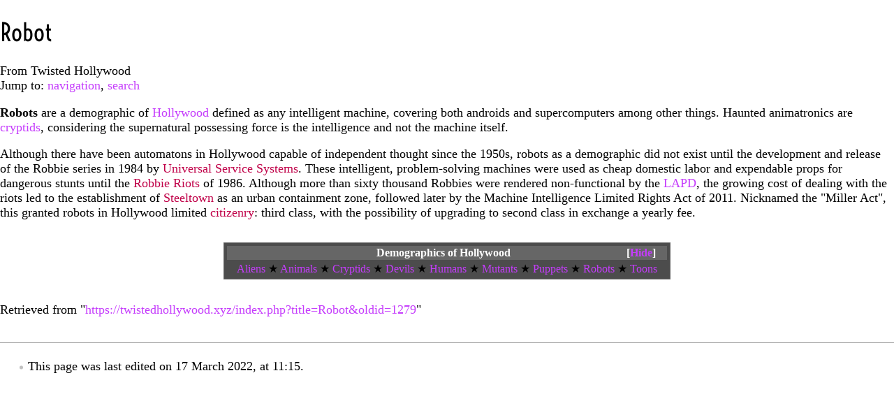

--- FILE ---
content_type: text/html; charset=UTF-8
request_url: https://twistedhollywood.xyz/index.php?title=Robot&printable=yes
body_size: 4824
content:
<!DOCTYPE html>
<html class="client-nojs" lang="en" dir="ltr">
<head>
<meta charset="UTF-8"/>
<title>Robot - Twisted Hollywood</title>
<script>document.documentElement.className="client-js";RLCONF={"wgCanonicalNamespace":"","wgCanonicalSpecialPageName":!1,"wgNamespaceNumber":0,"wgPageName":"Robot","wgTitle":"Robot","wgCurRevisionId":1279,"wgRevisionId":1279,"wgArticleId":80,"wgIsArticle":!0,"wgIsRedirect":!1,"wgAction":"view","wgUserName":null,"wgUserGroups":["*"],"wgCategories":["Demographics","Robots"],"wgBreakFrames":!1,"wgPageContentLanguage":"en","wgPageContentModel":"wikitext","wgSeparatorTransformTable":["",""],"wgDigitTransformTable":["",""],"wgDefaultDateFormat":"dmy","wgMonthNames":["","January","February","March","April","May","June","July","August","September","October","November","December"],"wgMonthNamesShort":["","Jan","Feb","Mar","Apr","May","Jun","Jul","Aug","Sep","Oct","Nov","Dec"],"wgRelevantPageName":"Robot","wgRelevantArticleId":80,"wgRequestId":"d0ce9b8f9d3d1d65980ed162","wgCSPNonce":!1,"wgIsProbablyEditable":!1,"wgRelevantPageIsProbablyEditable":!1,"wgRestrictionEdit":[],
"wgRestrictionMove":[]};RLSTATE={"site.styles":"ready","noscript":"ready","user.styles":"ready","user":"ready","user.options":"ready","user.tokens":"loading","mediawiki.legacy.shared":"ready","mediawiki.legacy.commonPrint":"ready","jquery.makeCollapsible.styles":"ready","mediawiki.skinning.interface":"ready","skins.darkvector.styles":"ready"};RLPAGEMODULES=["site","mediawiki.page.startup","mediawiki.page.ready","jquery.makeCollapsible","mediawiki.searchSuggest","skins.darkvector.js"];</script>
<script>(RLQ=window.RLQ||[]).push(function(){mw.loader.implement("user.tokens@tffin",function($,jQuery,require,module){/*@nomin*/mw.user.tokens.set({"editToken":"+\\","patrolToken":"+\\","watchToken":"+\\","csrfToken":"+\\"});
});});</script>
<link rel="stylesheet" href="/load.php?lang=en&amp;modules=jquery.makeCollapsible.styles%7Cmediawiki.legacy.commonPrint%2Cshared%7Cmediawiki.skinning.interface%7Cskins.darkvector.styles&amp;only=styles&amp;printable=1&amp;skin=darkvector"/>
<script async="" src="/load.php?lang=en&amp;modules=startup&amp;only=scripts&amp;printable=1&amp;raw=1&amp;skin=darkvector"></script>
<meta name="ResourceLoaderDynamicStyles" content=""/>
<link rel="stylesheet" href="/load.php?lang=en&amp;modules=site.styles&amp;only=styles&amp;printable=1&amp;skin=darkvector"/>
<meta name="generator" content="MediaWiki 1.34.0"/>
<meta name="robots" content="noindex,follow"/>
<link rel="shortcut icon" href="/favicon.ico"/>
<link rel="search" type="application/opensearchdescription+xml" href="/opensearch_desc.php" title="Twisted Hollywood (en)"/>
<link rel="EditURI" type="application/rsd+xml" href="https://twistedhollywood.xyz/api.php?action=rsd"/>
<link rel="alternate" type="application/atom+xml" title="Twisted Hollywood Atom feed" href="/index.php?title=Special:RecentChanges&amp;feed=atom"/>
<!--[if lt IE 7]><style type="text/css">body{behavior:url("/skins/DarkVector/csshover.min.htc")}</style><![endif]-->
<!--[if lt IE 9]><script src="/resources/lib/html5shiv/html5shiv.js"></script><![endif]-->
</head>
<body class="mediawiki ltr sitedir-ltr mw-hide-empty-elt ns-0 ns-subject page-Robot rootpage-Robot skin-darkvector action-view">		<div id="mw-page-base" class="noprint"></div>
		<div id="mw-head-base" class="noprint"></div>
		<div id="content" class="mw-body" role="main">
			<a id="top"></a>

						<div class="mw-indicators mw-body-content">
</div>
			<h1 id="firstHeading" class="firstHeading" lang="en">Robot</h1>
									<div id="bodyContent" class="mw-body-content">
									<div id="siteSub">From Twisted Hollywood</div>
								<div id="contentSub"></div>
												<div id="jump-to-nav" class="mw-jump">
					Jump to:					<a href="#mw-head">navigation</a>, 					<a href="#p-search">search</a>
				</div>
				<div id="mw-content-text" lang="en" dir="ltr" class="mw-content-ltr"><div class="mw-parser-output"><p><b>Robots</b> are a demographic of <a href="/index.php/Hollywood" title="Hollywood">Hollywood</a> defined as any intelligent machine, covering both androids and supercomputers among other things. Haunted animatronics are <a href="/index.php/cryptid" class="mw-redirect" title="cryptid">cryptids</a>, considering the supernatural possessing force is the intelligence and not the machine itself.
</p><p>Although there have been automatons in Hollywood capable of independent thought since the 1950s, robots as a demographic did not exist until the development and release of the Robbie series in 1984 by <a href="/index.php?title=Universal_Service_Systems&amp;action=edit&amp;redlink=1" class="new" title="Universal Service Systems (page does not exist)">Universal Service Systems</a>. These intelligent, problem-solving machines were used as cheap domestic labor and expendable props for dangerous stunts until the <a href="/index.php?title=Robbie_Riots&amp;action=edit&amp;redlink=1" class="new" title="Robbie Riots (page does not exist)">Robbie Riots</a> of 1986. Although more than sixty thousand Robbies were rendered non-functional by the <a href="/index.php/LAPD" title="LAPD">LAPD</a>, the growing cost of dealing with the riots led to the establishment of <a href="/index.php?title=Steeltown&amp;action=edit&amp;redlink=1" class="new" title="Steeltown (page does not exist)">Steeltown</a> as an urban containment zone, followed later by the Machine Intelligence Limited Rights Act of 2011. Nicknamed the "Miller Act", this granted robots in Hollywood limited <a href="/index.php?title=citizenship&amp;action=edit&amp;redlink=1" class="new" title="citizenship (page does not exist)">citizenry</a>: third class, with the possibility of upgrading to second class in exchange a yearly fee.
</p>
<table class="mw-collapsible infobox" data-expandtext="Show" data-collapsetext="Hide" style="background-color: #4c4c4c; border: 1px solid #666; font-size: 90%; margin: 2em auto 1em; padding: 2px; text-align: center; width: 50%">
<tbody><tr>
<th style="font-weight:bold; background-color: #666; padding-left: 3em; padding-right: 1em; color: #fff">Demographics of Hollywood
</th></tr>
<tr>
<td><a href="/index.php/Alien" title="Alien">Aliens</a> ★ <a href="/index.php/Animal" title="Animal">Animals</a> ★ <a href="/index.php/Cryptid" title="Cryptid">Cryptids</a> ★ <a href="/index.php/Devil" title="Devil">Devils</a> ★ <a href="/index.php/Human" title="Human">Humans</a> ★ <a href="/index.php/Mutant" title="Mutant">Mutants</a> ★ <a href="/index.php/Puppet" title="Puppet">Puppets</a> ★ <a class="mw-selflink selflink">Robots</a> ★ <a href="/index.php/Toon" title="Toon">Toons</a>
</td></tr></tbody></table>
<!-- 
NewPP limit report
Cached time: 20251121131943
Cache expiry: 86400
Dynamic content: false
Complications: []
CPU time usage: 0.007 seconds
Real time usage: 0.010 seconds
Preprocessor visited node count: 7/1000000
Preprocessor generated node count: 0/1000000
Post‐expand include size: 505/2097152 bytes
Template argument size: 0/2097152 bytes
Highest expansion depth: 3/40
Expensive parser function count: 0/100
Unstrip recursion depth: 0/20
Unstrip post‐expand size: 0/5000000 bytes
-->
<!--
Transclusion expansion time report (%,ms,calls,template)
100.00%    4.214      1 Template:Demographic
100.00%    4.214      1 -total
-->

<!-- Saved in parser cache with key hyperspa_twho-twho_:pcache:idhash:80-0!canonical and timestamp 20251121131943 and revision id 1279
 -->
</div></div>					<div class="printfooter">
						Retrieved from "<a dir="ltr" href="https://twistedhollywood.xyz/index.php?title=Robot&amp;oldid=1279">https://twistedhollywood.xyz/index.php?title=Robot&amp;oldid=1279</a>"					</div>
				<div id="catlinks" class="catlinks" data-mw="interface"><div id="mw-normal-catlinks" class="mw-normal-catlinks"><a href="/index.php/Special:Categories" title="Special:Categories">Categories</a>: <ul><li><a href="/index.php/Category:Demographics" title="Category:Demographics">Demographics</a></li><li><a href="/index.php/Category:Robots" title="Category:Robots">Robots</a></li></ul></div></div>				<div class="visualClear"></div>
							</div>
		</div>
		<div id="mw-navigation">
			<h2>Navigation menu</h2>

			<div id="mw-head">
									<div id="p-personal" role="navigation" class="" aria-labelledby="p-personal-label">
						<h3 id="p-personal-label">Personal tools</h3>
						<ul>
							<li id="pt-login"><a href="/index.php?title=Special:UserLogin&amp;returnto=Robot&amp;returntoquery=printable%3Dyes" title="You are encouraged to log in; however, it is not mandatory [o]" accesskey="o">Log in</a></li>						</ul>
					</div>
									<div id="left-navigation">
										<div id="p-namespaces" role="navigation" class="darkvectorTabs" aria-labelledby="p-namespaces-label">
						<h3 id="p-namespaces-label">Namespaces</h3>
						<ul>
															<li  id="ca-nstab-main" class="selected"><span><a href="/index.php/Robot"  title="View the content page [c]" accesskey="c">Page</a></span></li>
															<li  id="ca-talk" class="new"><span><a href="/index.php?title=Meta:Robot&amp;action=edit&amp;redlink=1"  title="Discussion about the content page [t]" accesskey="t" rel="discussion">Meta</a></span></li>
													</ul>
					</div>
										<div id="p-variants" role="navigation" class="darkvectorMenu emptyPortlet" aria-labelledby="p-variants-label">
												<h3 id="p-variants-label">
							<span>Variants</span><a href="#"></a>
						</h3>

						<div class="menu">
							<ul>
															</ul>
						</div>
					</div>
									</div>
				<div id="right-navigation">
										<div id="p-views" role="navigation" class="darkvectorTabs" aria-labelledby="p-views-label">
						<h3 id="p-views-label">Views</h3>
						<ul>
															<li id="ca-view" class="selected"><span><a href="/index.php/Robot" >Read</a></span></li>
															<li id="ca-viewsource"><span><a href="/index.php?title=Robot&amp;action=edit"  title="This page is protected.&#10;You can view its source [e]" accesskey="e">View source</a></span></li>
															<li id="ca-history" class="collapsible"><span><a href="/index.php?title=Robot&amp;action=history"  title="Past revisions of this page [h]" accesskey="h">View history</a></span></li>
													</ul>
					</div>
										<div id="p-cactions" role="navigation" class="darkvectorMenu emptyPortlet" aria-labelledby="p-cactions-label">
						<h3 id="p-cactions-label"><span>More</span><a href="#"></a></h3>

						<div class="menu">
							<ul>
															</ul>
						</div>
					</div>
										<div id="p-search" role="search">
						<h3>
							<label for="searchInput">Search</label>
						</h3>

						<form action="/index.php" id="searchform">
							<div id="simpleSearch">
							<input type="search" name="search" placeholder="Search Twisted Hollywood" title="Search Twisted Hollywood [f]" accesskey="f" id="searchInput"/><input type="hidden" value="Special:Search" name="title"/><input type="submit" name="fulltext" value="Search" title="Search the pages for this text" id="mw-searchButton" class="searchButton mw-fallbackSearchButton"/><input type="submit" name="go" value="Go" title="Go to a page with this exact name if it exists" id="searchButton" class="searchButton"/>							</div>
						</form>
					</div>
									</div>
			</div>
			<div id="mw-panel">
				<div id="p-logo" role="banner"><a class="mw-wiki-logo" href="/index.php/Main_Page"  title="Visit the main page"></a></div>
						<div class="portal" role="navigation" id='p-navigation' aria-labelledby='p-navigation-label'>
			<h3 id='p-navigation-label'>Navigation</h3>

			<div class="body">
									<ul>
						<li id="n-mainpage-description"><a href="/index.php/Main_Page" title="Visit the main page [z]" accesskey="z">Main page</a></li><li id="n-recentchanges"><a href="/index.php/Special:RecentChanges" title="A list of recent changes in the wiki [r]" accesskey="r">Recent changes</a></li><li id="n-randompage"><a href="/index.php/Special:Random" title="Load a random page [x]" accesskey="x">Random page</a></li><li id="n-help-mediawiki"><a href="https://www.mediawiki.org/wiki/Special:MyLanguage/Help:Contents">Help about MediaWiki</a></li>					</ul>
							</div>
		</div>
			<div class="portal" role="navigation" id='p-tb' aria-labelledby='p-tb-label'>
			<h3 id='p-tb-label'>Tools</h3>

			<div class="body">
									<ul>
						<li id="t-whatlinkshere"><a href="/index.php/Special:WhatLinksHere/Robot" title="A list of all wiki pages that link here [j]" accesskey="j">What links here</a></li><li id="t-recentchangeslinked"><a href="/index.php/Special:RecentChangesLinked/Robot" rel="nofollow" title="Recent changes in pages linked from this page [k]" accesskey="k">Related changes</a></li><li id="t-specialpages"><a href="/index.php/Special:SpecialPages" title="A list of all special pages [q]" accesskey="q">Special pages</a></li><li id="t-permalink"><a href="/index.php?title=Robot&amp;oldid=1279" title="Permanent link to this revision of the page">Permanent link</a></li><li id="t-info"><a href="/index.php?title=Robot&amp;action=info" title="More information about this page">Page information</a></li>					</ul>
							</div>
		</div>
				</div>
		</div>
		<div id="footer" role="contentinfo">
							<ul id="footer-info">
											<li id="footer-info-lastmod"> This page was last edited on 17 March 2022, at 11:15.</li>
									</ul>
							<ul id="footer-places">
											<li id="footer-places-privacy"><a href="/index.php/Wiki:Privacy_policy" title="Wiki:Privacy policy">Privacy policy</a></li>
											<li id="footer-places-about"><a href="/index.php/Wiki:About" title="Wiki:About">About Twisted Hollywood</a></li>
											<li id="footer-places-disclaimer"><a href="/index.php/Wiki:General_disclaimer" title="Wiki:General disclaimer">Disclaimers</a></li>
									</ul>
										<ul id="footer-icons" class="noprint">
											<li id="footer-poweredbyico">
							<a href="https://www.mediawiki.org/"><img src="/resources/assets/poweredby_mediawiki_88x31.png" alt="Powered by MediaWiki" srcset="/resources/assets/poweredby_mediawiki_132x47.png 1.5x, /resources/assets/poweredby_mediawiki_176x62.png 2x" width="88" height="31"/></a>						</li>
									</ul>
						<div style="clear:both"></div>
		</div>
		
<script>(RLQ=window.RLQ||[]).push(function(){mw.config.set({"wgPageParseReport":{"limitreport":{"cputime":"0.007","walltime":"0.010","ppvisitednodes":{"value":7,"limit":1000000},"ppgeneratednodes":{"value":0,"limit":1000000},"postexpandincludesize":{"value":505,"limit":2097152},"templateargumentsize":{"value":0,"limit":2097152},"expansiondepth":{"value":3,"limit":40},"expensivefunctioncount":{"value":0,"limit":100},"unstrip-depth":{"value":0,"limit":20},"unstrip-size":{"value":0,"limit":5000000},"timingprofile":["100.00%    4.214      1 Template:Demographic","100.00%    4.214      1 -total"]},"cachereport":{"timestamp":"20251121131943","ttl":86400,"transientcontent":false}}});mw.config.set({"wgBackendResponseTime":46});});</script>
	</body>
</html>


--- FILE ---
content_type: text/css; charset=utf-8
request_url: https://twistedhollywood.xyz/load.php?lang=en&modules=site.styles&only=styles&printable=1&skin=darkvector
body_size: 3762
content:
:root{--primary:#C53CFC;--visited:#A300E4;--secondary:#AD75C9;--empty1:#C00048;--empty2:#830031}@font-face{font-family:'Voltaire';src:url(/fonts/Voltaire-Regular.ttf) format('truetype');font-weight:normal;font-style:normal;font-display:block}@font-face{font-family:'Scope One';src:url(/fonts/ScopeOne-Regular.ttf) format('truetype');font-weight:normal;font-style:normal;font-display:block}@font-face{font-family:'Cutive';src:url(/fonts/Cutive-Regular.ttf) format('truetype');font-weight:normal;font-style:normal;font-display:block}@font-face{font-family:'Mouse Memoirs';src:url(/fonts/MouseMemoirs-Regular.ttf) format('truetype');font-weight:normal;font-style:normal;font-display:block}@font-face{font-family:'Special Elite';src:url(/fonts/SpecialElite-Regular.ttf) format('truetype');font-weight:normal;font-style:normal;font-display:block}@font-face{font-family:'VTPortableRemington';src:url(/fonts/vtRemingtonPortable.ttf) format('truetype');font-weight:normal;font-style:normal;font-display:block}@font-face{font-family:'Paytone One';src:url(/fonts/PaytoneOne-Regular.ttf) format('truetype');font-weight:normal;font-style:normal;font-display:block}html{font-size:110% }@media screen and (min-width:982px){html{font-size:110% }}img{max-width:100%;height:auto}::selection{color:#fff;background:#C53CFC;text-shadow:none}.mw-body #firstHeading,.mw-body h1,.mw-body h2{font-family:'Voltaire',sans-serif;font-weight:400}@media screen and (min-width:982px){.mw-body #firstHeading,.mw-body h1,.mw-body h2{font-family:'Voltaire',sans-serif;font-weight:400}}.tocnumber,.toctogglelabel{color:var(--secondary)}@media screen and (min-width:982px){.tocnumber,.toctogglelabel{color:var(--secondary)}}a:not([role='button']),#mw-head div.darkvectorMenu h3 span,.mw-body a.external,.mw-body a.extiw{color:var(--primary) !important}@media screen and (min-width:982px){a:not([role='button']),#mw-head div.darkvectorMenu h3 span,.mw-body a.external,.mw-body a.extiw{color:var(--primary) !important}}a:visited:not([role='button']),.mw-body a.external:visited,.mw-body a.extiw:visited{color:var(--visited) !important}@media screen and (min-width:982px){a:visited:not([role='button']),.mw-body a.external:visited,.mw-body a.extiw:visited{color:var(--visited) !important}}a.plainlinks,a.new{color:var(--empty1) !important}@media screen and (min-width:982px){a.plainlinks,a.new{color:var(--empty1) !important}}a.plainlinks:visited,a.new:visited{color:var(--empty2) !important}@media screen and (min-width:982px){a.plainlinks:visited,a.new:visited{color:var(--empty2) !important}}.oo-ui-buttonElement-button,.mw-ui-button{color:#ffffff !important;background-color:var(--primary) !important;border-color:var(--primary) !important}.oo-ui-buttonElement-button:hover,.mw-ui-button:hover{color:#ffffff !important;background-color:#5B00A8 !important;border-color:#5B00A8 !important}@media screen and (min-width:982px){.oo-ui-buttonElement-button,.mw-ui-button{color:#ffffff !important;background-color:var(--primary) !important;border-color:var(--primary) !important}.oo-ui-buttonElement-button:hover,.mw-ui-button:hover{color:#ffffff !important;background-color:#5B00A8 !important;border-color:#5B00A8 !important}}div #simpleSearch #searchButton{background-color:#250b2d !important}@media screen and (min-width:982px){div #simpleSearch #searchButton{background-color:#250b2d !important}}ul{list-style-image:url(/images/e/ee/bullet-icon.svg)}@media screen and (min-width:982px){ul{list-style-image:url(/images/e/ee/bullet-icon.svg)}}#left-navigation div.darkvectorTabs li.selected,#right-navigation div.darkvectorTabs li.selected{background-image:-moz-linear-gradient(top,var(--primary) 0,#333333 10%);background-image:-webkit-gradient(linear,left top,left bottom,color-stop(0,var(--primary)),color-stop(10%,#333333));background-image:-webkit-linear-gradient(top,var(--primary) 0,#333333 10%);background-image:linear-gradient(var(--primary) 0,#333333 10%)}@media screen and (min-width:982px){#left-navigation div.darkvectorTabs li.selected,#right-navigation div.darkvectorTabs li.selected{background-image:-moz-linear-gradient(top,var(--primary) 0,#333333 10%);background-image:-webkit-gradient(linear,left top,left bottom,color-stop(0,var(--primary)),color-stop(10%,#333333));background-image:-webkit-linear-gradient(top,var(--primary) 0,#333333 10%);background-image:linear-gradient(var(--primary) 0,#333333 10%)}}#ca-watch.icon a:hover,#ca-watch.icon a:focus{background-image:url(/images/c/c1/watch-icon-hl.svg);background-image:-webkit-linear-gradient(transparent,transparent),url(/images/c/c1/watch-icon-hl.svg);background-image:linear-gradient(transparent,transparent),url(/images/c/c1/watch-icon-hl.svg)}#ca-watch.icon a{background-image:url(/images/9/92/watch-icon.svg);background-image:-webkit-linear-gradient(transparent,transparent),url(/images/9/92/watch-icon.svg);background-image:linear-gradient(transparent,transparent),url(/images/9/92/watch-icon.svg)}@media screen and (min-width:982px){#ca-watch.icon a{background-image:url(/images/9/92/watch-icon.svg);background-image:-webkit-linear-gradient(transparent,transparent),url(/images/9/92/watch-icon.svg);background-image:linear-gradient(transparent,transparent),url(/images/9/92/watch-icon.svg)}#ca-watch.icon a:hover,#ca-watch.icon a:focus{background-image:url(/images/c/c1/watch-icon-hl.svg);background-image:-webkit-linear-gradient(transparent,transparent),url(/images/c/c1/watch-icon-hl.svg);background-image:linear-gradient(transparent,transparent),url(/images/c/c1/watch-icon-hl.svg)}}.box-span{width:100%;min-height:5vw;margin:auto;position:relative}.box-mainpage1{position:relative;width:100%;min-height:27vw;margin:auto;font-size:1rem;background-image:radial-gradient(circle at center bottom,rgba(255,0,0,0) 70%,rgba(51,51,51,1) 85%),url(/images/skyline.png);background-position:center bottom,center bottom;background-repeat:no-repeat,repeat-x;#background-origin:content-box;background-size:auto,contain}.box-mainpage2{position:relative;background-image:linear-gradient(rgba(33,33,33,1) 15%,rgba(51,51,51,1) 60%);width:100%;margin:auto;top:-3px}.box-mainpage3{width:20vw;position:absolute;bottom:5vw;right:3.5vw;#margin:10vw 1vw 1vw;#float:right;font-size:1rem}.box-wide{max-width:75%;margin:1rem auto 1rem;font-size:1.25rem}.box-left{width:30%;margin:1vw 2vw 1vw 1.5vw;float:left;font-size:1rem}.box-right{width:30%;margin:1vw 1.5vw 1vw 2vw;float:right;font-size:1rem}.quotation{font-family:'Scope One',serif;font-weight:400;line-height:1.2;text-align:justify;position:relative;width:100%;margin:auto;padding:.5rem;color:#aaa;text-shadow:0 0 2px #aaa}.quotation::before,.quotation::after{font-family:'Voltaire';position:absolute;color:transparent;text-shadow:0 0 6px #2a2a2a;font-size:24rem;width:5rem;height:5rem;z-index:-1}.quotation::before{content:'“';left:-2.5rem;top:-5.5rem;transform:rotate(7deg)}.quotation::after{content:'”';right:2.5rem;bottom:6.5rem;transform:rotate(7deg)}.miniquote{font-family:'Scope One',serif;font-weight:400;line-height:1.2;text-align:justify;position:relative;width:100%;margin:auto;padding:.5rem;color:#aaa;text-shadow:0 0 2px #aaa}.miniquote::before,.miniquote::after{font-family:'Voltaire';position:absolute;color:transparent;text-shadow:0 0 6px #2a2a2a;font-size:12rem;width:5rem;height:5rem;z-index:-1}.miniquote::before{content:'“';left:-1.5rem;top:-2.8rem;transform:rotate(4deg)}.miniquote::after{content:'”';right:-1rem;bottom:0.8rem;transform:rotate(4deg)}.quotation-citation{font-family:'Scope One',serif;font-weight:400;text-align:right;min-width:50%;line-height:1.4;position:relative;margin:auto;padding:0rem;color:#aaa;text-shadow:0 0 2px #aaa}.papers{background:#f0d5f6;background-image:linear-gradient(135deg,rgba(240,213,246,1),rgba(212,177,220,1));box-shadow:0 0 10px rgba(0,0,0,0.6);margin-top:-1em;padding:1rem;position:relative;font-family:'Cutive',serif;font-size:75%;font-weight:400;line-height:1.75;text-align:justify;color:#250b2d;width:95%}.papers:before,.papers:after{content:"";height:98%;position:absolute;width:97%;z-index:-1}.papers:before{background:#7c5885;background-image:linear-gradient(135deg,rgba(124,88,133,1),rgba(83,61,88,1));box-shadow:0 0 8px rgba(0,0,0,0.4);left:-4px;top:-3px;transform:rotate(-1.2deg)}.papers:after{background:#cfa1da;background-image:linear-gradient(135deg,rgba(207,161,218,1),rgba(177,136,186,1));box-shadow:0 0 3px rgba(0,0,0,0.4);right:-3px;top:-5px;transform:rotate(1.4deg)}.blurb{margin-right:11vw;margin-bottom:-0.5vw;min-height:5em;padding:2.5em 1.5em 0;font-family:'Cutive',serif;font-size:1vw;line-height:1.5}.blurb-header{background:#f0d5f6;font-family:'Voltaire';font-weight:bold;color:#250b2d;box-shadow:2px 2px 2px #250b2d;font-size:1.8vw;line-height:1.2;min-width:2em;min-height:1em;position:absolute;top:-0.25vw;left:3.3vw;padding:0.2em;transform:rotate(-2.5deg)}.blurb-header:before{content:"Read it now:";text-transform:uppercase;background:#f0d5f6;font-family:'Voltaire';font-weight:bold;color:#7d1ca4;box-shadow:2px 2px 2px #250b2d;font-size:60%;line-height:0.9em;position:absolute;top:-1rem;left:0.75rem;padding:0.25rem;transform:rotate(5deg)}.blurb-cover{position:absolute;width:9vw;height:auto;top:-2.75vw;right:1.5vw;transform:rotate(8deg)}.blurb-cover:after{content:"";position:absolute;left:1vw;top:0.8vw;background:black;opacity:25%;width:93%;height:93%;box-shadow:0px 0px 6px rgba(0,0,0,1);z-index:-1}.filmstrip{--background:rgba(0,0,0,.35);--size:1vw;background-image:linear-gradient(to right,var(--background) var(--size),transparent var(--size)),linear-gradient(to bottom,var(--background) var(--size),transparent var(--size)),linear-gradient(to right,var(--background) var(--size),transparent var(--size)),linear-gradient(to bottom,var(--background) var(--size),transparent var(--size)),linear-gradient(to bottom,transparent var(--size),var(--background) var(--size));background-size:calc(var(--size) * 2) var(--size),calc(var(--size) * 2) var(--size),calc(var(--size) * 2) var(--size),calc(var(--size) * 2) var(--size),100% calc(100% - var(--size) * 3);background-repeat:repeat-x;background-position:0 var(--size),top left,0 calc(100% - var(--size)),bottom left,0 var(--size);padding:calc(var(--size) * 3) calc(var(--size) * 2.5);box-sizing:border-box}.pane-container{width:100%;height:5.5vw;columns:10vw 7;column-gap:2vw;display:flex;justify-content:center;align-items:center}.pane{height:5.5vw;width:100%;background:#2a2a2a;background-image:radial-gradient(rgba(64,64,64,1) 25%,rgba(40,40,40,1));border-radius:8px;box-sizing:border-box;display:inline-block;font-family:'Voltaire';font-weight:bold;font-size:1.45vw;text-align:center;text-transform:uppercase;line-height:1.1;color:#fff;display:flex;justify-content:center;align-items:center}.pane-blank{height:5.5vw;width:100%;border-radius:8px;box-sizing:border-box;display:inline-block}.pane-blank:first-of-type{background-image:linear-gradient(90deg,rgba(42,42,42,0),rgba(42,42,42,1))}.pane-blank:last-of-type{background-image:linear-gradient(90deg,rgba(42,42,42,1),rgba(42,42,42,0))}.pane:hover{background:#f0d5f6;background-image:radial-gradient(rgba(240,213,246,1) 25%,rgba(210,160,220,1));;color:#2a2a2a}.dyk{position:absolute;top:-2vw;left:-2vw;transform:rotate(-1.3deg);font-family:'Voltaire';font-weight:bold;font-size:3.5vw;line-height:0.75;text-align:center;padding:0 0.5vw;color:#AD75C9;text-shadow:2px 2px 2px #7c5885;z-index:1}.factoid{width:95%;color:#f0d5f6;background:#2a2a2a;border:4px solid #5B00A8;box-shadow:3px 3px 8px rgba(0,0,0,0.6);font-family:'Cutive',serif;font-size:1.1vw;line-height:1.25;text-align:center;padding:1.2vw 0.75vw 1.5vw;transform:rotate(0.8deg);z-index:-1}.wow{position:relative;bottom:-0.15vw;right:-0.5vw;transform:rotate(-2deg);font-family:'Voltaire';font-weight:bold;font-size:1.5vw;line-height:0.75;color:#AD75C9;text-shadow:1px 1px 2px #7c5885;text-align:right;z-index:1}.bubble{position:relative;left:2%;top:5%;width:49%;margin:2vw 6vw 2vw 4vw;background-color:#f0d5f6;border-radius:3vw;padding:0.75vw 1vw;font-family:'Mouse Memoirs';font-size:1.75vw;line-height:1.25;text-align:center;color:#452949;z-index:2}.speaker{position:absolute;left:56.5%;bottom:-5%;width:9vw;height:auto;z-index:3}hr.heart{width:70%;border-top:2px solid;border-image:linear-gradient(90deg,rgba(124,88,133,0) 10%,rgba(124,88,133,1),rgba(124,88,133,0) 90%) 100 stretch;position:relative;margin:1.85vw auto -0.85vw;min-height:2vw;background:transparent}#hr.heart:after{content:'❤';display:inline-block;position:absolute;top:-1.4vw;left:47.75%;padding:0 0.5vw;background:#f0d5f6;color:#7c5885;font-size:2vw}.stars{margin:1.5vw auto;width:100%;height:3vw;background-image:url(/images/stars.png);background-position:center;background-repeat:no-repeat;#background-origin:content-box;background-size:auto 100%}.posters{width:90%;margin-left:10%;display:grid;grid-template-columns:30% 30% 30%;grid-gap:1.25vw;font-size:1vw;text-align:justify;color:#250b2d;position:relative}.poster-top{font-family:'Voltaire';font-size:2.75vw;text-decoration:underline 10%;font-variant:small-caps;line-height:1.5;color:#250b2d;text-align:center;opacity:90%;transform:rotate(-0.6deg);font-weight:700}.poster-top:before,.poster-top:after{content:" "}.poster1{min-height:5vw;background:#f0d5f6;background-image:linear-gradient(135deg,rgba(240,213,246,1),rgba(212,177,220,1));box-shadow:3px 3px 6px rgba(0,0,0,0.4);transform:rotate(-1.3deg);padding:0.75em;margin-top:1vw;margin-bottom:2vw;font-weight:500;position:relative;z-index:2}.poster1 p{transform:rotate(0.6deg);margin:0;opacity:80%}.poster2{min-height:5vw;background:#e0a5eb;background-image:linear-gradient(135deg,rgba(220,182,229,1),rgba(207,161,218,1));box-shadow:3px 3px 6px rgba(0,0,0,0.4);transform:rotate(1deg);padding:0.75em;margin-top:3vw;font-weight:550;position:relative;z-index:2}.poster2 p{transform:rotate(-0.5deg);margin:0;opacity:75%}.poster3{min-height:5vw;background:#f0d5f6;background-image:linear-gradient(135deg,rgba(240,213,246,1),rgba(212,177,220,1));box-shadow:3px 3px 6px rgba(0,0,0,0.4);transform:rotate(-0.7deg);padding:0.75em;margin-top:2vw;margin-bottom:1vw;font-weight:500;position:relative;z-index:2}.poster3 p{transform:rotate(1.1deg);margin:0;opacity:80%}.poster4{width:28vw;height:95%;position:absolute;left:7%;top:3%;transform:rotate(2.3deg);background:#433845;#background-image:linear-gradient(135deg,rgba(124,88,133,1),rgba(83,61,88,1));box-shadow:3px 3px 6px rgba(0,0,0,0.1);z-index:-1}.poster4:before{content:"";width:26vw;height:92%;position:absolute;left:-30%;top:8%;transform:rotate(-3.9deg);background:#533d58;#background-image:linear-gradient(135deg,rgba(124,88,133,1),rgba(83,61,88,1));box-shadow:3px 3px 6px rgba(0,0,0,0.2);z-index:-1}.poster5{width:28vw;height:90%;position:absolute;left:45%;top:11%;transform:rotate(-0.3deg);background:#433845;#background-image:linear-gradient(135deg,rgba(124,88,133,1),rgba(83,61,88,1));box-shadow:3px 3px 6px rgba(0,0,0,0.1);z-index:-1}.poster5:after{content:"";width:26vw;height:92%;position:absolute;left:50%;top:-2%;transform:rotate(1.8deg);background:#533d58;#background-image:linear-gradient(135deg,rgba(124,88,133,1),rgba(83,61,88,1));box-shadow:3px 3px 6px rgba(0,0,0,0.2);z-index:-1}.poster-para1{font-family:'Cutive';text-align:center;font-weight:400}.poster-inter{text-align:center;font-weight:400;line-height:0em;margin:0.1em auto 0.1em}.poster-para2{font-family:'Cutive';text-align:center;font-weight:600}.updates{width:80%;margin:auto;position:relative;padding-top:3vw}.top-tab{position:absolute;top:15%;left:5%;color:#250b2d;font-family:'Cutive',serif;background:#ebc5f2;padding:0.35em 0.5em;font-size:3vw;line-height:0.5;transform:rotate(-0.3deg);z-index:2}.top-tab:before{content:"";width:10%;height:100%;background:#ebc5f2;position:absolute;left:-3.5%;top:2%;transform:rotate(10deg);z-index:-1}.top-tab:after{content:"";width:10%;height:100%;background:#ebc5f2;position:absolute;right:-3.5%;top:2%;transform:rotate(-10deg);z-index:-1}.banner{min-height:4vw;background:#ebc5f2;box-shadow:3px 3px 6px rgba(0,0,0,0.4);transform:rotate(-0.3deg);padding:2.75em 0.75em 0.75em;margin:3vw auto 0.5vw;font-size:0.9vw;font-weight:500;position:relative;color:#250b2d;font-family:'Cutive',serif}.banner-mini{min-height:2vw;box-shadow:3px 3px 6px rgba(0,0,0,0.4);padding:2.75em 0.75em 0.75em;margin:1vw auto 0.5vw;font-weight:500;position:relative;background:#ebc5f2;color:#3f1050;font-family:'Cutive',serif}.banner-mini:nth-last-child(4){transform:rotate(0.2deg);margin:0.75vw 0vw 0.25vw 2.25vw;width:86%;font-size:0.8vw}.banner-mini:nth-last-child(3){transform:rotate(-0.3deg);margin:0.5vw 0.2vw 0.25vw 3.5vw;width:92%;font-size:0.7vw}.banner-mini:nth-last-child(2){transform:rotate(0.35deg);margin:1vw 0.5vw 0.5vw 1.25vw;width:80%;font-size:0.65vw}.more-news{position:absolute;bottom:0%;right:5%;background:#ebc5f2;box-shadow:3px 3px 6px rgba(0,0,0,0.4);transform:rotate(-1.3deg);padding:0.75em;font-size:1vw;font-weight:500;font-family:'Cutive',serif}.banner-date{position:absolute;top:2%;right:1%;text-align:right;border-bottom:1px solid #250b2d}.banner-title{position:absolute;top:2%;left:1%;text-align:left;font-size:120%;font-weight:800;border-bottom:2px solid #250b2d}.newspaper{width:20vw;min-height:5vw;margin:0vw 1vw 3vw 1vw;float:left;#box-shadow:2px 2px 8px rgba(0,0,0,0.8);padding-bottom:1vw;position:relative}.broadsheet{background-image:linear-gradient(0deg,rgba(183,180,176,0) 1%,rgba(221,218,213,1) 14%,rgba(247,243,237,1) 96%,rgba(221,218,213,1));font-family:'Cutive'}.tabloid{background-image:linear-gradient(0deg,rgba(183,180,176,0) 1%,rgba(221,218,213,1) 14%,rgba(247,243,237,1) 96%,rgba(221,218,213,1));font-family:'Paytone One'}.vintage{background-image:linear-gradient(0deg,rgba(191,153,105,0) 1%,rgba(217,185,126,1) 14%,rgba(242,221,182,1) 96%,rgba(217,185,126,1));font-family:'VTPortableRemington'}.newspaper-formatting{position:absolute;top:0;height:100%;width:100%}.newspaper-formatting::before{content:'';position:absolute;left:.05vw;top:0;height:100%;width:2px;background-image:linear-gradient(0deg,rgba(56,55,53,0),rgba(56,55,53,1) 80%,rgba(56,55,53,1))}.newspaper-formatting::after{content:'';position:absolute;right:.05vw;top:0;height:100%;width:2px;background-image:linear-gradient(0deg,rgba(56,55,53,0),rgba(56,55,53,1) 80%,rgba(56,55,53,1))}.newspaper-headline{width:90%;margin:auto;color:#2f2f2f;text-shadow:0 0 2px #383735;text-transform:uppercase;font-weight:900;text-align:justify;text-align-last:justify;text-justify:inter-character;font-size:1.5vw;letter-spacing:.05em;line-height:125%;padding:0.5vw 0.5vw 0.25vw}.newspaper-subheading{width:90%;margin:auto;color:#2f2f2f;text-shadow:0 0 2px #383735;text-transform:uppercase;font-weight:900;text-align:justify;text-align-last:justify;text-justify:inter-character;font-size:0.9vw;line-height:130%;padding:0.5vw 0vw 0.5vw;border-top:2px solid #777673}.newspaper-article{width:90%;margin:auto;color:#2f2f2f;text-shadow:0 0 2px #383735;font-size:0.85vw;text-align:justify;text-justify:inter-word;letter-spacing:.05em;padding:0.5vw 0vw 0.5vw;border-top:2px solid #777673;line-height:130%}.newspaper-citation{color:#eee;text-align:right;position:absolute;font-size:0.9vw;bottom:-1.25vw;right:0;font-family:'Voltaire'}.fiction-full{color:#f0d5f6;border-top:2px solid #A300E4;border-bottom:2px solid #A300E4;font-size:0.8rem;line-height:175%;text-align:justify;text-justify:inter-word;letter-spacing:.05rem;width:80%;min-height:5vw;margin:0.25vw auto 1.25vw;padding:0.7rem 1rem 1rem;position:relative}.fiction-left{color:#f0d5f6;border-top:2px solid #A300E4;border-bottom:2px solid #A300E4;font-size:0.75rem;line-height:150%;text-align:justify;text-justify:inter-word;letter-spacing:.1rem;width:20vw;float:left;min-height:5vw;margin:0.25vw 1.5vw 1.25vw 0.5vw;padding:0.7rem 0.7rem 1rem;position:relative}.fiction-right{color:#f0d5f6;border-top:2px solid #A300E4;border-bottom:2px solid #A300E4;font-size:0.75rem;line-height:150%;text-align:justify;text-justify:inter-word;letter-spacing:.05rem;width:20vw;float:right;min-height:5vw;margin:0.25vw 0.5vw 1.25vw 1.5vw;padding:0.7rem 0.7rem 1rem;position:relative}.fiction-citation{color:#999;text-align:right;position:absolute;font-size:1rem;bottom:-1.3rem;right:0;font-family:'Voltaire'}

--- FILE ---
content_type: image/svg+xml
request_url: https://twistedhollywood.xyz/images/e/ee/bullet-icon.svg
body_size: -69
content:
<?xml version="1.0" encoding="utf-8"?>
<svg width="5" height="13" xmlns="http://www.w3.org/2000/svg">
  <circle cx="2.5" cy="9" r="2.5" style="fill: rgb(193, 193, 193);"/>
</svg>